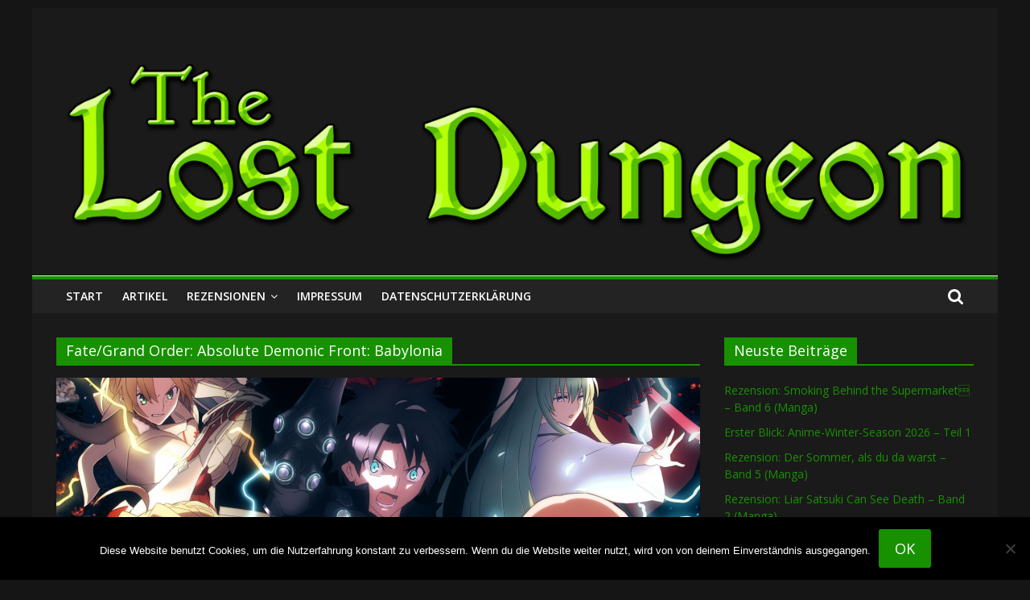

--- FILE ---
content_type: text/html; charset=UTF-8
request_url: https://www.thelostdungeon.de/tag/fate-grand-order-absolute-demonic-front-babylonia/
body_size: 80486
content:
<!DOCTYPE html><html lang="de"><head><meta charset="UTF-8"/><meta name="viewport" content="width=device-width, initial-scale=1"><link rel="profile" href="http://gmpg.org/xfn/11"/><meta property="og:locale" content="de_DE" /><meta property="og:type" content="" /><meta property="og:url" content="https://www.thelostdungeon.de/2023/05/23/rezension-fate-grand-order-final-singularity-grand-temple-of-time-solomon-blu-ray/" /><meta property="og:title" content="" /><meta property="og:description" content="" /><meta property="og:site_name" content="The Lost Dungeon" /><meta property="og:image" content="https://www.thelostdungeon.de/wp-content/uploads/2023/05/fate-grand-order-final-singularity-gand-temple-of-time-solomon-artbild.jpg" /><meta property="og:image:width" content="800" /><meta property="og:image:height" content="400" /><meta itemprop="description" content="" /><meta itemprop="image" content="https://www.thelostdungeon.de/wp-content/uploads/2023/05/fate-grand-order-final-singularity-gand-temple-of-time-solomon-artbild.jpg" /><meta name="twitter:card" content="summary_large_image" /><meta name="twitter:url" content="https://www.thelostdungeon.de/2023/05/23/rezension-fate-grand-order-final-singularity-grand-temple-of-time-solomon-blu-ray/" /><meta name="twitter:title" content="" /><meta name="twitter:description" content="" /><meta name="twitter:image" content="https://www.thelostdungeon.de/wp-content/uploads/2023/05/fate-grand-order-final-singularity-gand-temple-of-time-solomon-artbild.jpg" /><meta name="twitter:creator" content="@TheLostDungeon" /><meta name="twitter:site" content="The Lost Dungeon" /><title>Fate/Grand Order: Absolute Demonic Front: Babylonia &#8211; The Lost Dungeon</title><meta name='robots' content='max-image-preview:large' /><style>img:is([sizes="auto" i], [sizes^="auto," i]) { contain-intrinsic-size: 3000px 1500px }</style><link rel='dns-prefetch' href='//fonts.googleapis.com' /><link rel="alternate" type="application/rss+xml" title="The Lost Dungeon &raquo; Feed" href="https://www.thelostdungeon.de/feed/" /><link rel="alternate" type="application/rss+xml" title="The Lost Dungeon &raquo; Kommentar-Feed" href="https://www.thelostdungeon.de/comments/feed/" /><link rel="alternate" type="application/rss+xml" title="The Lost Dungeon &raquo; Fate/Grand Order: Absolute Demonic Front: Babylonia Schlagwort-Feed" href="https://www.thelostdungeon.de/tag/fate-grand-order-absolute-demonic-front-babylonia/feed/" /> <script defer src="[data-uri]"></script> <style id='wp-emoji-styles-inline-css' type='text/css'>img.wp-smiley, img.emoji {
		display: inline !important;
		border: none !important;
		box-shadow: none !important;
		height: 1em !important;
		width: 1em !important;
		margin: 0 0.07em !important;
		vertical-align: -0.1em !important;
		background: none !important;
		padding: 0 !important;
	}</style><link rel='stylesheet' id='wp-block-library-css' href='https://www.thelostdungeon.de/wp-includes/css/dist/block-library/style.min.css?ver=a1c77a6020bfcb625a743644cd7852b3' type='text/css' media='all' /><style id='classic-theme-styles-inline-css' type='text/css'>/*! This file is auto-generated */
.wp-block-button__link{color:#fff;background-color:#32373c;border-radius:9999px;box-shadow:none;text-decoration:none;padding:calc(.667em + 2px) calc(1.333em + 2px);font-size:1.125em}.wp-block-file__button{background:#32373c;color:#fff;text-decoration:none}</style><style id='global-styles-inline-css' type='text/css'>:root{--wp--preset--aspect-ratio--square: 1;--wp--preset--aspect-ratio--4-3: 4/3;--wp--preset--aspect-ratio--3-4: 3/4;--wp--preset--aspect-ratio--3-2: 3/2;--wp--preset--aspect-ratio--2-3: 2/3;--wp--preset--aspect-ratio--16-9: 16/9;--wp--preset--aspect-ratio--9-16: 9/16;--wp--preset--color--black: #000000;--wp--preset--color--cyan-bluish-gray: #abb8c3;--wp--preset--color--white: #ffffff;--wp--preset--color--pale-pink: #f78da7;--wp--preset--color--vivid-red: #cf2e2e;--wp--preset--color--luminous-vivid-orange: #ff6900;--wp--preset--color--luminous-vivid-amber: #fcb900;--wp--preset--color--light-green-cyan: #7bdcb5;--wp--preset--color--vivid-green-cyan: #00d084;--wp--preset--color--pale-cyan-blue: #8ed1fc;--wp--preset--color--vivid-cyan-blue: #0693e3;--wp--preset--color--vivid-purple: #9b51e0;--wp--preset--gradient--vivid-cyan-blue-to-vivid-purple: linear-gradient(135deg,rgba(6,147,227,1) 0%,rgb(155,81,224) 100%);--wp--preset--gradient--light-green-cyan-to-vivid-green-cyan: linear-gradient(135deg,rgb(122,220,180) 0%,rgb(0,208,130) 100%);--wp--preset--gradient--luminous-vivid-amber-to-luminous-vivid-orange: linear-gradient(135deg,rgba(252,185,0,1) 0%,rgba(255,105,0,1) 100%);--wp--preset--gradient--luminous-vivid-orange-to-vivid-red: linear-gradient(135deg,rgba(255,105,0,1) 0%,rgb(207,46,46) 100%);--wp--preset--gradient--very-light-gray-to-cyan-bluish-gray: linear-gradient(135deg,rgb(238,238,238) 0%,rgb(169,184,195) 100%);--wp--preset--gradient--cool-to-warm-spectrum: linear-gradient(135deg,rgb(74,234,220) 0%,rgb(151,120,209) 20%,rgb(207,42,186) 40%,rgb(238,44,130) 60%,rgb(251,105,98) 80%,rgb(254,248,76) 100%);--wp--preset--gradient--blush-light-purple: linear-gradient(135deg,rgb(255,206,236) 0%,rgb(152,150,240) 100%);--wp--preset--gradient--blush-bordeaux: linear-gradient(135deg,rgb(254,205,165) 0%,rgb(254,45,45) 50%,rgb(107,0,62) 100%);--wp--preset--gradient--luminous-dusk: linear-gradient(135deg,rgb(255,203,112) 0%,rgb(199,81,192) 50%,rgb(65,88,208) 100%);--wp--preset--gradient--pale-ocean: linear-gradient(135deg,rgb(255,245,203) 0%,rgb(182,227,212) 50%,rgb(51,167,181) 100%);--wp--preset--gradient--electric-grass: linear-gradient(135deg,rgb(202,248,128) 0%,rgb(113,206,126) 100%);--wp--preset--gradient--midnight: linear-gradient(135deg,rgb(2,3,129) 0%,rgb(40,116,252) 100%);--wp--preset--font-size--small: 13px;--wp--preset--font-size--medium: 20px;--wp--preset--font-size--large: 36px;--wp--preset--font-size--x-large: 42px;--wp--preset--spacing--20: 0.44rem;--wp--preset--spacing--30: 0.67rem;--wp--preset--spacing--40: 1rem;--wp--preset--spacing--50: 1.5rem;--wp--preset--spacing--60: 2.25rem;--wp--preset--spacing--70: 3.38rem;--wp--preset--spacing--80: 5.06rem;--wp--preset--shadow--natural: 6px 6px 9px rgba(0, 0, 0, 0.2);--wp--preset--shadow--deep: 12px 12px 50px rgba(0, 0, 0, 0.4);--wp--preset--shadow--sharp: 6px 6px 0px rgba(0, 0, 0, 0.2);--wp--preset--shadow--outlined: 6px 6px 0px -3px rgba(255, 255, 255, 1), 6px 6px rgba(0, 0, 0, 1);--wp--preset--shadow--crisp: 6px 6px 0px rgba(0, 0, 0, 1);}:where(.is-layout-flex){gap: 0.5em;}:where(.is-layout-grid){gap: 0.5em;}body .is-layout-flex{display: flex;}.is-layout-flex{flex-wrap: wrap;align-items: center;}.is-layout-flex > :is(*, div){margin: 0;}body .is-layout-grid{display: grid;}.is-layout-grid > :is(*, div){margin: 0;}:where(.wp-block-columns.is-layout-flex){gap: 2em;}:where(.wp-block-columns.is-layout-grid){gap: 2em;}:where(.wp-block-post-template.is-layout-flex){gap: 1.25em;}:where(.wp-block-post-template.is-layout-grid){gap: 1.25em;}.has-black-color{color: var(--wp--preset--color--black) !important;}.has-cyan-bluish-gray-color{color: var(--wp--preset--color--cyan-bluish-gray) !important;}.has-white-color{color: var(--wp--preset--color--white) !important;}.has-pale-pink-color{color: var(--wp--preset--color--pale-pink) !important;}.has-vivid-red-color{color: var(--wp--preset--color--vivid-red) !important;}.has-luminous-vivid-orange-color{color: var(--wp--preset--color--luminous-vivid-orange) !important;}.has-luminous-vivid-amber-color{color: var(--wp--preset--color--luminous-vivid-amber) !important;}.has-light-green-cyan-color{color: var(--wp--preset--color--light-green-cyan) !important;}.has-vivid-green-cyan-color{color: var(--wp--preset--color--vivid-green-cyan) !important;}.has-pale-cyan-blue-color{color: var(--wp--preset--color--pale-cyan-blue) !important;}.has-vivid-cyan-blue-color{color: var(--wp--preset--color--vivid-cyan-blue) !important;}.has-vivid-purple-color{color: var(--wp--preset--color--vivid-purple) !important;}.has-black-background-color{background-color: var(--wp--preset--color--black) !important;}.has-cyan-bluish-gray-background-color{background-color: var(--wp--preset--color--cyan-bluish-gray) !important;}.has-white-background-color{background-color: var(--wp--preset--color--white) !important;}.has-pale-pink-background-color{background-color: var(--wp--preset--color--pale-pink) !important;}.has-vivid-red-background-color{background-color: var(--wp--preset--color--vivid-red) !important;}.has-luminous-vivid-orange-background-color{background-color: var(--wp--preset--color--luminous-vivid-orange) !important;}.has-luminous-vivid-amber-background-color{background-color: var(--wp--preset--color--luminous-vivid-amber) !important;}.has-light-green-cyan-background-color{background-color: var(--wp--preset--color--light-green-cyan) !important;}.has-vivid-green-cyan-background-color{background-color: var(--wp--preset--color--vivid-green-cyan) !important;}.has-pale-cyan-blue-background-color{background-color: var(--wp--preset--color--pale-cyan-blue) !important;}.has-vivid-cyan-blue-background-color{background-color: var(--wp--preset--color--vivid-cyan-blue) !important;}.has-vivid-purple-background-color{background-color: var(--wp--preset--color--vivid-purple) !important;}.has-black-border-color{border-color: var(--wp--preset--color--black) !important;}.has-cyan-bluish-gray-border-color{border-color: var(--wp--preset--color--cyan-bluish-gray) !important;}.has-white-border-color{border-color: var(--wp--preset--color--white) !important;}.has-pale-pink-border-color{border-color: var(--wp--preset--color--pale-pink) !important;}.has-vivid-red-border-color{border-color: var(--wp--preset--color--vivid-red) !important;}.has-luminous-vivid-orange-border-color{border-color: var(--wp--preset--color--luminous-vivid-orange) !important;}.has-luminous-vivid-amber-border-color{border-color: var(--wp--preset--color--luminous-vivid-amber) !important;}.has-light-green-cyan-border-color{border-color: var(--wp--preset--color--light-green-cyan) !important;}.has-vivid-green-cyan-border-color{border-color: var(--wp--preset--color--vivid-green-cyan) !important;}.has-pale-cyan-blue-border-color{border-color: var(--wp--preset--color--pale-cyan-blue) !important;}.has-vivid-cyan-blue-border-color{border-color: var(--wp--preset--color--vivid-cyan-blue) !important;}.has-vivid-purple-border-color{border-color: var(--wp--preset--color--vivid-purple) !important;}.has-vivid-cyan-blue-to-vivid-purple-gradient-background{background: var(--wp--preset--gradient--vivid-cyan-blue-to-vivid-purple) !important;}.has-light-green-cyan-to-vivid-green-cyan-gradient-background{background: var(--wp--preset--gradient--light-green-cyan-to-vivid-green-cyan) !important;}.has-luminous-vivid-amber-to-luminous-vivid-orange-gradient-background{background: var(--wp--preset--gradient--luminous-vivid-amber-to-luminous-vivid-orange) !important;}.has-luminous-vivid-orange-to-vivid-red-gradient-background{background: var(--wp--preset--gradient--luminous-vivid-orange-to-vivid-red) !important;}.has-very-light-gray-to-cyan-bluish-gray-gradient-background{background: var(--wp--preset--gradient--very-light-gray-to-cyan-bluish-gray) !important;}.has-cool-to-warm-spectrum-gradient-background{background: var(--wp--preset--gradient--cool-to-warm-spectrum) !important;}.has-blush-light-purple-gradient-background{background: var(--wp--preset--gradient--blush-light-purple) !important;}.has-blush-bordeaux-gradient-background{background: var(--wp--preset--gradient--blush-bordeaux) !important;}.has-luminous-dusk-gradient-background{background: var(--wp--preset--gradient--luminous-dusk) !important;}.has-pale-ocean-gradient-background{background: var(--wp--preset--gradient--pale-ocean) !important;}.has-electric-grass-gradient-background{background: var(--wp--preset--gradient--electric-grass) !important;}.has-midnight-gradient-background{background: var(--wp--preset--gradient--midnight) !important;}.has-small-font-size{font-size: var(--wp--preset--font-size--small) !important;}.has-medium-font-size{font-size: var(--wp--preset--font-size--medium) !important;}.has-large-font-size{font-size: var(--wp--preset--font-size--large) !important;}.has-x-large-font-size{font-size: var(--wp--preset--font-size--x-large) !important;}
:where(.wp-block-post-template.is-layout-flex){gap: 1.25em;}:where(.wp-block-post-template.is-layout-grid){gap: 1.25em;}
:where(.wp-block-columns.is-layout-flex){gap: 2em;}:where(.wp-block-columns.is-layout-grid){gap: 2em;}
:root :where(.wp-block-pullquote){font-size: 1.5em;line-height: 1.6;}</style><link rel='stylesheet' id='cookie-notice-front-css' href='https://www.thelostdungeon.de/wp-content/plugins/cookie-notice/css/front.min.css?ver=2.5.7' type='text/css' media='all' /><link rel='stylesheet' id='colormag_google_fonts-css' href='//fonts.googleapis.com/css?family=Open+Sans%3A400%2C600&#038;ver=a1c77a6020bfcb625a743644cd7852b3' type='text/css' media='all' /><link rel='stylesheet' id='colormag_style-css' href='https://www.thelostdungeon.de/wp-content/cache/autoptimize/autoptimize_single_289175ef4937fdc35a3058b77f5f012d.php?ver=a1c77a6020bfcb625a743644cd7852b3' type='text/css' media='all' /><link rel='stylesheet' id='colormag_dark_style-css' href='https://www.thelostdungeon.de/wp-content/cache/autoptimize/autoptimize_single_8f176aff9fe030b1e708a138d05b467c.php?ver=a1c77a6020bfcb625a743644cd7852b3' type='text/css' media='all' /><link rel='stylesheet' id='colormag-fontawesome-css' href='https://www.thelostdungeon.de/wp-content/cache/autoptimize/autoptimize_single_4bb3dd721c4652feee0953261d329710.php?ver=4.2.1' type='text/css' media='all' /> <script defer id="cookie-notice-front-js-before" src="[data-uri]"></script> <script defer type="text/javascript" src="https://www.thelostdungeon.de/wp-content/plugins/cookie-notice/js/front.min.js?ver=2.5.7" id="cookie-notice-front-js"></script> <script defer type="text/javascript" src="https://www.thelostdungeon.de/wp-includes/js/jquery/jquery.min.js?ver=3.7.1" id="jquery-core-js"></script> <script defer type="text/javascript" src="https://www.thelostdungeon.de/wp-includes/js/jquery/jquery-migrate.min.js?ver=3.4.1" id="jquery-migrate-js"></script> <!--[if lte IE 8]> <script type="text/javascript" src="https://www.thelostdungeon.de/wp-content/themes/colormag/js/html5shiv.min.js?ver=a1c77a6020bfcb625a743644cd7852b3" id="html5-js"></script> <![endif]--><link rel="https://api.w.org/" href="https://www.thelostdungeon.de/wp-json/" /><link rel="alternate" title="JSON" type="application/json" href="https://www.thelostdungeon.de/wp-json/wp/v2/tags/2368" /><link rel="EditURI" type="application/rsd+xml" title="RSD" href="https://www.thelostdungeon.de/xmlrpc.php?rsd" /><style type="text/css">.recentcomments a{display:inline !important;padding:0 !important;margin:0 !important;}</style><link rel="icon" href="https://www.thelostdungeon.de/wp-content/uploads/2016/08/cropped-The-Lost-Dungeon-Quadratlogo-512x512-32x32.jpg" sizes="32x32" /><link rel="icon" href="https://www.thelostdungeon.de/wp-content/uploads/2016/08/cropped-The-Lost-Dungeon-Quadratlogo-512x512-192x192.jpg" sizes="192x192" /><link rel="apple-touch-icon" href="https://www.thelostdungeon.de/wp-content/uploads/2016/08/cropped-The-Lost-Dungeon-Quadratlogo-512x512-180x180.jpg" /><meta name="msapplication-TileImage" content="https://www.thelostdungeon.de/wp-content/uploads/2016/08/cropped-The-Lost-Dungeon-Quadratlogo-512x512-270x270.jpg" /> <style type="text/css">.colormag-button,blockquote,button,input[type=reset],input[type=button],input[type=submit],
		#masthead.colormag-header-clean #site-navigation.main-small-navigation .menu-toggle{background-color:#189100}
		#site-title a,.next a:hover,.previous a:hover,.social-links i.fa:hover,a,
		#masthead.colormag-header-clean .social-links li:hover i.fa,
		#masthead.colormag-header-classic .social-links li:hover i.fa,
		#masthead.colormag-header-clean .breaking-news .newsticker a:hover,
		#masthead.colormag-header-classic .breaking-news .newsticker a:hover,
		#masthead.colormag-header-classic #site-navigation .fa.search-top:hover,
		#masthead.colormag-header-classic #site-navigation.main-navigation .random-post a:hover .fa-random,
		.dark-skin #masthead.colormag-header-classic #site-navigation.main-navigation .home-icon:hover .fa,
		#masthead .main-small-navigation li:hover > .sub-toggle i,
		.better-responsive-menu #masthead .main-small-navigation .sub-toggle.active .fa {color:#189100}
		.fa.search-top:hover,
		#masthead.colormag-header-classic #site-navigation.main-small-navigation .menu-toggle,
		.main-navigation ul li.focus > a,
        #masthead.colormag-header-classic .main-navigation ul ul.sub-menu li.focus > a {background-color:#189100}
		#site-navigation{border-top:4px solid #189100}
		.home-icon.front_page_on,.main-navigation a:hover,.main-navigation ul li ul li a:hover,
		.main-navigation ul li ul li:hover>a,
		.main-navigation ul li.current-menu-ancestor>a,
		.main-navigation ul li.current-menu-item ul li a:hover,
		.main-navigation ul li.current-menu-item>a,
		.main-navigation ul li.current_page_ancestor>a,
		.main-navigation ul li.current_page_item>a,
		.main-navigation ul li:hover>a,
		.main-small-navigation li a:hover,
		.site-header .menu-toggle:hover,
		#masthead.colormag-header-classic .main-navigation ul ul.sub-menu li:hover > a,
		#masthead.colormag-header-classic .main-navigation ul ul.sub-menu li.current-menu-ancestor > a,
		#masthead.colormag-header-classic .main-navigation ul ul.sub-menu li.current-menu-item > a,
		#masthead .main-small-navigation li:hover > a,
		#masthead .main-small-navigation li.current-page-ancestor > a,
		#masthead .main-small-navigation li.current-menu-ancestor > a,
		#masthead .main-small-navigation li.current-page-item > a,
		#masthead .main-small-navigation li.current-menu-item > a{background-color:#189100}
		#masthead.colormag-header-classic .main-navigation .home-icon a:hover .fa { color:#189100}
		.main-small-navigation .current-menu-item>a,.main-small-navigation .current_page_item>a {background:#189100}
		#masthead.colormag-header-classic .main-navigation ul ul.sub-menu li:hover,
		#masthead.colormag-header-classic .main-navigation ul ul.sub-menu li.current-menu-ancestor,
		#masthead.colormag-header-classic .main-navigation ul ul.sub-menu li.current-menu-item,
		#masthead.colormag-header-classic #site-navigation .menu-toggle,
		#masthead.colormag-header-classic #site-navigation .menu-toggle:hover,
		#masthead.colormag-header-classic .main-navigation ul > li:hover > a,
        #masthead.colormag-header-classic .main-navigation ul > li.current-menu-item > a,
        #masthead.colormag-header-classic .main-navigation ul > li.current-menu-ancestor > a,
        #masthead.colormag-header-classic .main-navigation ul li.focus > a{ border-color:#189100}
		.promo-button-area a:hover{border:2px solid #189100;background-color:#189100}
		#content .wp-pagenavi .current,
		#content .wp-pagenavi a:hover,.format-link .entry-content a,.pagination span{ background-color:#189100}
		.pagination a span:hover{color:#189100;border-color:#189100}
		#content .comments-area a.comment-edit-link:hover,#content .comments-area a.comment-permalink:hover,
		#content .comments-area article header cite a:hover,.comments-area .comment-author-link a:hover{color:#189100}
		.comments-area .comment-author-link span{background-color:#189100}
		.comment .comment-reply-link:hover,.nav-next a,.nav-previous a{color:#189100}
		#secondary .widget-title{border-bottom:2px solid #189100}
		#secondary .widget-title span{background-color:#189100}
		.footer-widgets-area .widget-title{border-bottom:2px solid #189100}
		.footer-widgets-area .widget-title span,
		.colormag-footer--classic .footer-widgets-area .widget-title span::before{background-color:#189100}
		.footer-widgets-area a:hover{color:#189100}
		.advertisement_above_footer .widget-title{ border-bottom:2px solid #189100}
		.advertisement_above_footer .widget-title span{background-color:#189100}
		a#scroll-up i{color:#189100}
		.page-header .page-title{border-bottom:2px solid #189100}
		#content .post .article-content .above-entry-meta .cat-links a,
		.page-header .page-title span{ background-color:#189100}
		#content .post .article-content .entry-title a:hover,
		.entry-meta .byline i,.entry-meta .cat-links i,.entry-meta a,
		.post .entry-title a:hover,.search .entry-title a:hover{color:#189100}
		.entry-meta .post-format i{background-color:#189100}
		.entry-meta .comments-link a:hover,.entry-meta .edit-link a:hover,.entry-meta .posted-on a:hover,
		.entry-meta .tag-links a:hover,.single #content .tags a:hover{color:#189100}.more-link,
		.no-post-thumbnail{background-color:#189100}
		.post-box .entry-meta .cat-links a:hover,.post-box .entry-meta .posted-on a:hover,
		.post.post-box .entry-title a:hover{color:#189100}
		.widget_featured_slider .slide-content .above-entry-meta .cat-links a{background-color:#189100}
		.widget_featured_slider .slide-content .below-entry-meta .byline a:hover,
		.widget_featured_slider .slide-content .below-entry-meta .comments a:hover,
		.widget_featured_slider .slide-content .below-entry-meta .posted-on a:hover,
		.widget_featured_slider .slide-content .entry-title a:hover{color:#189100}
		.widget_highlighted_posts .article-content .above-entry-meta .cat-links a {background-color:#189100}
		.byline a:hover,.comments a:hover,.edit-link a:hover,.posted-on a:hover,.tag-links a:hover,
		.widget_highlighted_posts .article-content .below-entry-meta .byline a:hover,
		.widget_highlighted_posts .article-content .below-entry-meta .comments a:hover,
		.widget_highlighted_posts .article-content .below-entry-meta .posted-on a:hover,
		.widget_highlighted_posts .article-content .entry-title a:hover{color:#189100}
		.widget_featured_posts .article-content .above-entry-meta .cat-links a{background-color:#189100}
		.widget_featured_posts .article-content .entry-title a:hover{color:#189100}
		.widget_featured_posts .widget-title{border-bottom:2px solid #189100}
		.widget_featured_posts .widget-title span{background-color:#189100}
		.related-posts-main-title .fa,.single-related-posts .article-content .entry-title a:hover{color:#189100} .widget_slider_area .widget-title,.widget_beside_slider .widget-title { border-bottom:2px solid #189100} .widget_slider_area .widget-title span,.widget_beside_slider .widget-title span { background-color:#189100}
		 @media (max-width: 768px) {.better-responsive-menu .sub-toggle{background-color:#007300}}</style></head><body class="archive tag tag-fate-grand-order-absolute-demonic-front-babylonia tag-2368 wp-theme-colormag cookies-not-set  dark-skin"><div id="page" class="hfeed site"> <a class="skip-link screen-reader-text" href="#main">Zum Inhalt springen</a><header id="masthead" class="site-header clearfix "><div id="header-text-nav-container" class="clearfix"><div class="inner-wrap"><div id="header-text-nav-wrap" class="clearfix"><div id="header-left-section"><div id="header-logo-image"></div><div id="header-text" class="screen-reader-text"><h3 id="site-title"> <a href="https://www.thelostdungeon.de/" title="The Lost Dungeon" rel="home">The Lost Dungeon</a></h3></div></div><div id="header-right-section"></div></div></div><div id="wp-custom-header" class="wp-custom-header"><div class="header-image-wrap"><img src="https://www.thelostdungeon.de/wp-content/uploads/2018/03/The_Lost_Dungeon_Logo_1400x335.png" class="header-image" width="1400" height="335" alt="The Lost Dungeon"></div></div><nav id="site-navigation" class="main-navigation clearfix" role="navigation"><div class="inner-wrap clearfix"><div class="search-random-icons-container"><div class="top-search-wrap"> <i class="fa fa-search search-top"></i><div class="search-form-top"><form action="https://www.thelostdungeon.de/" class="search-form searchform clearfix" method="get"><div class="search-wrap"> <input type="text" placeholder="Suchen" class="s field" name="s"> <button class="search-icon" type="submit"></button></div></form></div></div></div><p class="menu-toggle"></p><div class="menu-primary-container"><ul id="menu-menue-1" class="menu"><li id="menu-item-13" class="menu-item menu-item-type-custom menu-item-object-custom menu-item-home menu-item-13"><a href="http://www.thelostdungeon.de/">Start</a></li><li id="menu-item-17" class="menu-item menu-item-type-taxonomy menu-item-object-category menu-item-17"><a href="https://www.thelostdungeon.de/category/artikel/">Artikel</a></li><li id="menu-item-18" class="menu-item menu-item-type-taxonomy menu-item-object-category menu-item-has-children menu-item-18"><a href="https://www.thelostdungeon.de/category/rezensionen/">Rezensionen</a><ul class="sub-menu"><li id="menu-item-2655" class="menu-item menu-item-type-custom menu-item-object-custom menu-item-2655"><a href="http://www.thelostdungeon.de/tag/anime-rezension/">Anime</a></li><li id="menu-item-2657" class="menu-item menu-item-type-custom menu-item-object-custom menu-item-2657"><a href="http://www.thelostdungeon.de/tag/comic-rezension/">Comic</a></li><li id="menu-item-2658" class="menu-item menu-item-type-custom menu-item-object-custom menu-item-2658"><a href="http://www.thelostdungeon.de/tag/film-serie-rezension/">Film &#038; Serie</a></li><li id="menu-item-2654" class="menu-item menu-item-type-custom menu-item-object-custom menu-item-2654"><a href="http://www.thelostdungeon.de/tag/games-rezension/">Games</a></li><li id="menu-item-2656" class="menu-item menu-item-type-custom menu-item-object-custom menu-item-2656"><a href="http://www.thelostdungeon.de/tag/manga-rezension/">Manga</a></li></ul></li><li id="menu-item-16" class="menu-item menu-item-type-post_type menu-item-object-page menu-item-16"><a href="https://www.thelostdungeon.de/impressum/">Impressum</a></li><li id="menu-item-8495" class="menu-item menu-item-type-post_type menu-item-object-page menu-item-privacy-policy menu-item-8495"><a rel="privacy-policy" href="https://www.thelostdungeon.de/datenschutzerklaerung/">Datenschutzerklärung</a></li></ul></div></div></nav></div></header><div id="main" class="clearfix"><div class="inner-wrap clearfix"><div id="primary"><div id="content" class="clearfix"><header class="page-header"><h1 class="page-title"> <span> Fate/Grand Order: Absolute Demonic Front: Babylonia </span></h1></header><div class="article-container"><article id="post-17625" class="post-17625 post type-post status-publish format-standard has-post-thumbnail hentry category-anime-manga category-rezensionen tag-anime tag-anime-rezension tag-cloverworks tag-fate tag-fate-grand-order tag-fate-grand-order-absolute-demonic-front-babylonia tag-peppermint-anime tag-rezension tag-type-moon"><div class="featured-image"> <a href="https://www.thelostdungeon.de/2023/05/23/rezension-fate-grand-order-final-singularity-grand-temple-of-time-solomon-blu-ray/" title="Rezension: Fate/Grand Order: Final Singularity &#8211; Grand Temple of Time: Solomon (Blu-ray)"><img width="800" height="400" src="https://www.thelostdungeon.de/wp-content/uploads/2023/05/fate-grand-order-final-singularity-gand-temple-of-time-solomon-artbild.jpg" class="attachment-colormag-featured-image size-colormag-featured-image wp-post-image" alt="" decoding="async" srcset="https://www.thelostdungeon.de/wp-content/uploads/2023/05/fate-grand-order-final-singularity-gand-temple-of-time-solomon-artbild.jpg 800w, https://www.thelostdungeon.de/wp-content/uploads/2023/05/fate-grand-order-final-singularity-gand-temple-of-time-solomon-artbild-300x150.jpg 300w, https://www.thelostdungeon.de/wp-content/uploads/2023/05/fate-grand-order-final-singularity-gand-temple-of-time-solomon-artbild-768x384.jpg 768w, https://www.thelostdungeon.de/wp-content/uploads/2023/05/fate-grand-order-final-singularity-gand-temple-of-time-solomon-artbild-608x304.jpg 608w" sizes="(max-width: 800px) 100vw, 800px" /></a></div><div class="article-content clearfix"><div class="above-entry-meta"><span class="cat-links"><a href="https://www.thelostdungeon.de/category/anime-manga/"  rel="category tag">Anime</a>&nbsp;<a href="https://www.thelostdungeon.de/category/rezensionen/"  rel="category tag">Rezensionen</a>&nbsp;</span></div><header class="entry-header"><h2 class="entry-title"> <a href="https://www.thelostdungeon.de/2023/05/23/rezension-fate-grand-order-final-singularity-grand-temple-of-time-solomon-blu-ray/" title="Rezension: Fate/Grand Order: Final Singularity &#8211; Grand Temple of Time: Solomon (Blu-ray)">Rezension: Fate/Grand Order: Final Singularity &#8211; Grand Temple of Time: Solomon (Blu-ray)</a></h2></header><div class="below-entry-meta"> <span class="posted-on"><a href="https://www.thelostdungeon.de/2023/05/23/rezension-fate-grand-order-final-singularity-grand-temple-of-time-solomon-blu-ray/" title="10:00" rel="bookmark"><i class="fa fa-calendar-o"></i> <time class="entry-date published" datetime="2023-05-23T10:00:00+01:00">23. Mai 2023</time><time class="updated" datetime="2023-05-23T09:21:03+01:00">23. Mai 2023</time></a></span> <span class="byline"> <span class="author vcard"> <i class="fa fa-user"></i> <a class="url fn n"
 href="https://www.thelostdungeon.de/author/arklexar/"
 title="Alexander Geisler">Alexander Geisler </a> </span> </span> <span class="tag-links"><i class="fa fa-tags"></i><a href="https://www.thelostdungeon.de/tag/anime/" rel="tag">Anime</a>, <a href="https://www.thelostdungeon.de/tag/anime-rezension/" rel="tag">Anime Rezension</a>, <a href="https://www.thelostdungeon.de/tag/cloverworks/" rel="tag">CloverWorks</a>, <a href="https://www.thelostdungeon.de/tag/fate/" rel="tag">Fate</a>, <a href="https://www.thelostdungeon.de/tag/fate-grand-order/" rel="tag">Fate/Grand Order</a>, <a href="https://www.thelostdungeon.de/tag/fate-grand-order-absolute-demonic-front-babylonia/" rel="tag">Fate/Grand Order: Absolute Demonic Front: Babylonia</a>, <a href="https://www.thelostdungeon.de/tag/peppermint-anime/" rel="tag">peppermint anime</a>, <a href="https://www.thelostdungeon.de/tag/rezension/" rel="tag">Rezension</a>, <a href="https://www.thelostdungeon.de/tag/type-moon/" rel="tag">Type-Moon</a></span></div><div class="entry-content clearfix"><p>Ritsuka und Mash stellen sich in Fate/Grand Order: Final Singularity – Grand Temple of Time: Solomon dem letzten Kampf.</p> <a class="more-link" title="Rezension: Fate/Grand Order: Final Singularity &#8211; Grand Temple of Time: Solomon (Blu-ray)" href="https://www.thelostdungeon.de/2023/05/23/rezension-fate-grand-order-final-singularity-grand-temple-of-time-solomon-blu-ray/"><span>Weiterlesen</span></a></div></div></article><article id="post-16483" class="post-16483 post type-post status-publish format-standard has-post-thumbnail hentry category-anime-manga category-rezensionen tag-anime tag-anime-rezension tag-cloverworks tag-fate tag-fate-grand-order tag-fate-grand-order-absolute-demonic-front-babylonia tag-peppermint-anime tag-rezension tag-type-moon"><div class="featured-image"> <a href="https://www.thelostdungeon.de/2022/12/14/rezension-fate-grand-order-absolute-demonic-front-babylonia-vol-4-blu-ray/" title="Rezension:  Fate/Grand Order: Absolute Demonic Front: Babylonia – Vol. 4 (Blu-ray)"><img width="800" height="400" src="https://www.thelostdungeon.de/wp-content/uploads/2022/12/fate-grand-order-absolute-demonic-front-babylonia-vol-4-artbild.jpg" class="attachment-colormag-featured-image size-colormag-featured-image wp-post-image" alt="" decoding="async" srcset="https://www.thelostdungeon.de/wp-content/uploads/2022/12/fate-grand-order-absolute-demonic-front-babylonia-vol-4-artbild.jpg 800w, https://www.thelostdungeon.de/wp-content/uploads/2022/12/fate-grand-order-absolute-demonic-front-babylonia-vol-4-artbild-300x150.jpg 300w, https://www.thelostdungeon.de/wp-content/uploads/2022/12/fate-grand-order-absolute-demonic-front-babylonia-vol-4-artbild-768x384.jpg 768w, https://www.thelostdungeon.de/wp-content/uploads/2022/12/fate-grand-order-absolute-demonic-front-babylonia-vol-4-artbild-608x304.jpg 608w" sizes="(max-width: 800px) 100vw, 800px" /></a></div><div class="article-content clearfix"><div class="above-entry-meta"><span class="cat-links"><a href="https://www.thelostdungeon.de/category/anime-manga/"  rel="category tag">Anime</a>&nbsp;<a href="https://www.thelostdungeon.de/category/rezensionen/"  rel="category tag">Rezensionen</a>&nbsp;</span></div><header class="entry-header"><h2 class="entry-title"> <a href="https://www.thelostdungeon.de/2022/12/14/rezension-fate-grand-order-absolute-demonic-front-babylonia-vol-4-blu-ray/" title="Rezension:  Fate/Grand Order: Absolute Demonic Front: Babylonia – Vol. 4 (Blu-ray)">Rezension:  Fate/Grand Order: Absolute Demonic Front: Babylonia – Vol. 4 (Blu-ray)</a></h2></header><div class="below-entry-meta"> <span class="posted-on"><a href="https://www.thelostdungeon.de/2022/12/14/rezension-fate-grand-order-absolute-demonic-front-babylonia-vol-4-blu-ray/" title="09:00" rel="bookmark"><i class="fa fa-calendar-o"></i> <time class="entry-date published" datetime="2022-12-14T09:00:00+01:00">14. Dezember 2022</time><time class="updated" datetime="2022-12-13T21:07:45+01:00">13. Dezember 2022</time></a></span> <span class="byline"> <span class="author vcard"> <i class="fa fa-user"></i> <a class="url fn n"
 href="https://www.thelostdungeon.de/author/arklexar/"
 title="Alexander Geisler">Alexander Geisler </a> </span> </span> <span class="tag-links"><i class="fa fa-tags"></i><a href="https://www.thelostdungeon.de/tag/anime/" rel="tag">Anime</a>, <a href="https://www.thelostdungeon.de/tag/anime-rezension/" rel="tag">Anime Rezension</a>, <a href="https://www.thelostdungeon.de/tag/cloverworks/" rel="tag">CloverWorks</a>, <a href="https://www.thelostdungeon.de/tag/fate/" rel="tag">Fate</a>, <a href="https://www.thelostdungeon.de/tag/fate-grand-order/" rel="tag">Fate/Grand Order</a>, <a href="https://www.thelostdungeon.de/tag/fate-grand-order-absolute-demonic-front-babylonia/" rel="tag">Fate/Grand Order: Absolute Demonic Front: Babylonia</a>, <a href="https://www.thelostdungeon.de/tag/peppermint-anime/" rel="tag">peppermint anime</a>, <a href="https://www.thelostdungeon.de/tag/rezension/" rel="tag">Rezension</a>, <a href="https://www.thelostdungeon.de/tag/type-moon/" rel="tag">Type-Moon</a></span></div><div class="entry-content clearfix"><p>Ritsuka, Mash und ihre Verbündeten stellen sich in Fate/Grand Order: Absolute Demonic Front: Babylonia Volume 4 Ursprungsgöttin Tiamat.</p> <a class="more-link" title="Rezension:  Fate/Grand Order: Absolute Demonic Front: Babylonia – Vol. 4 (Blu-ray)" href="https://www.thelostdungeon.de/2022/12/14/rezension-fate-grand-order-absolute-demonic-front-babylonia-vol-4-blu-ray/"><span>Weiterlesen</span></a></div></div></article><article id="post-16162" class="post-16162 post type-post status-publish format-standard has-post-thumbnail hentry category-anime-manga category-rezensionen tag-anime tag-anime-rezension tag-cloverworks tag-fate tag-fate-grand-order tag-fate-grand-order-absolute-demonic-front-babylonia tag-peppermint-anime tag-rezension tag-type-moon"><div class="featured-image"> <a href="https://www.thelostdungeon.de/2022/11/02/rezension-fate-grand-order-absolute-demonic-front-babylonia-vol-3-blu-ray/" title="Rezension:  Fate/Grand Order: Absolute Demonic Front: Babylonia – Vol. 3 (Blu-ray)"><img width="800" height="400" src="https://www.thelostdungeon.de/wp-content/uploads/2022/11/fate-grand-order-absolute-demonic-front-babylonia-vol-3-artbild.jpg" class="attachment-colormag-featured-image size-colormag-featured-image wp-post-image" alt="" decoding="async" loading="lazy" srcset="https://www.thelostdungeon.de/wp-content/uploads/2022/11/fate-grand-order-absolute-demonic-front-babylonia-vol-3-artbild.jpg 800w, https://www.thelostdungeon.de/wp-content/uploads/2022/11/fate-grand-order-absolute-demonic-front-babylonia-vol-3-artbild-300x150.jpg 300w, https://www.thelostdungeon.de/wp-content/uploads/2022/11/fate-grand-order-absolute-demonic-front-babylonia-vol-3-artbild-768x384.jpg 768w, https://www.thelostdungeon.de/wp-content/uploads/2022/11/fate-grand-order-absolute-demonic-front-babylonia-vol-3-artbild-608x304.jpg 608w" sizes="auto, (max-width: 800px) 100vw, 800px" /></a></div><div class="article-content clearfix"><div class="above-entry-meta"><span class="cat-links"><a href="https://www.thelostdungeon.de/category/anime-manga/"  rel="category tag">Anime</a>&nbsp;<a href="https://www.thelostdungeon.de/category/rezensionen/"  rel="category tag">Rezensionen</a>&nbsp;</span></div><header class="entry-header"><h2 class="entry-title"> <a href="https://www.thelostdungeon.de/2022/11/02/rezension-fate-grand-order-absolute-demonic-front-babylonia-vol-3-blu-ray/" title="Rezension:  Fate/Grand Order: Absolute Demonic Front: Babylonia – Vol. 3 (Blu-ray)">Rezension:  Fate/Grand Order: Absolute Demonic Front: Babylonia – Vol. 3 (Blu-ray)</a></h2></header><div class="below-entry-meta"> <span class="posted-on"><a href="https://www.thelostdungeon.de/2022/11/02/rezension-fate-grand-order-absolute-demonic-front-babylonia-vol-3-blu-ray/" title="09:00" rel="bookmark"><i class="fa fa-calendar-o"></i> <time class="entry-date published" datetime="2022-11-02T09:00:00+01:00">2. November 2022</time><time class="updated" datetime="2022-11-01T21:07:47+01:00">1. November 2022</time></a></span> <span class="byline"> <span class="author vcard"> <i class="fa fa-user"></i> <a class="url fn n"
 href="https://www.thelostdungeon.de/author/arklexar/"
 title="Alexander Geisler">Alexander Geisler </a> </span> </span> <span class="tag-links"><i class="fa fa-tags"></i><a href="https://www.thelostdungeon.de/tag/anime/" rel="tag">Anime</a>, <a href="https://www.thelostdungeon.de/tag/anime-rezension/" rel="tag">Anime Rezension</a>, <a href="https://www.thelostdungeon.de/tag/cloverworks/" rel="tag">CloverWorks</a>, <a href="https://www.thelostdungeon.de/tag/fate/" rel="tag">Fate</a>, <a href="https://www.thelostdungeon.de/tag/fate-grand-order/" rel="tag">Fate/Grand Order</a>, <a href="https://www.thelostdungeon.de/tag/fate-grand-order-absolute-demonic-front-babylonia/" rel="tag">Fate/Grand Order: Absolute Demonic Front: Babylonia</a>, <a href="https://www.thelostdungeon.de/tag/peppermint-anime/" rel="tag">peppermint anime</a>, <a href="https://www.thelostdungeon.de/tag/rezension/" rel="tag">Rezension</a>, <a href="https://www.thelostdungeon.de/tag/type-moon/" rel="tag">Type-Moon</a></span></div><div class="entry-content clearfix"><p>Ritsuka, Mash und ihre Freunde müssen sich in Fate/Grand Order: Absolute Demonic Front: Babylonia Volume 3 den Göttinnen von Sonne</p> <a class="more-link" title="Rezension:  Fate/Grand Order: Absolute Demonic Front: Babylonia – Vol. 3 (Blu-ray)" href="https://www.thelostdungeon.de/2022/11/02/rezension-fate-grand-order-absolute-demonic-front-babylonia-vol-3-blu-ray/"><span>Weiterlesen</span></a></div></div></article><article id="post-15592" class="post-15592 post type-post status-publish format-standard has-post-thumbnail hentry category-anime-manga category-rezensionen tag-anime tag-anime-rezension tag-cloverworks tag-fate tag-fate-grand-order tag-fate-grand-order-absolute-demonic-front-babylonia tag-peppermint-anime tag-rezension tag-type-moon"><div class="featured-image"> <a href="https://www.thelostdungeon.de/2022/08/29/rezension-fate-grand-order-absolute-demonic-front-babylonia-vol-2-blu-ray/" title="Rezension:  Fate/Grand Order: Absolute Demonic Front: Babylonia – Vol. 2 (Blu-ray)"><img width="800" height="400" src="https://www.thelostdungeon.de/wp-content/uploads/2022/08/fate-grand-order-absolute-demonic-front-babylonia-vol-2-artbild.jpg" class="attachment-colormag-featured-image size-colormag-featured-image wp-post-image" alt="" decoding="async" loading="lazy" srcset="https://www.thelostdungeon.de/wp-content/uploads/2022/08/fate-grand-order-absolute-demonic-front-babylonia-vol-2-artbild.jpg 800w, https://www.thelostdungeon.de/wp-content/uploads/2022/08/fate-grand-order-absolute-demonic-front-babylonia-vol-2-artbild-300x150.jpg 300w, https://www.thelostdungeon.de/wp-content/uploads/2022/08/fate-grand-order-absolute-demonic-front-babylonia-vol-2-artbild-768x384.jpg 768w, https://www.thelostdungeon.de/wp-content/uploads/2022/08/fate-grand-order-absolute-demonic-front-babylonia-vol-2-artbild-608x304.jpg 608w" sizes="auto, (max-width: 800px) 100vw, 800px" /></a></div><div class="article-content clearfix"><div class="above-entry-meta"><span class="cat-links"><a href="https://www.thelostdungeon.de/category/anime-manga/"  rel="category tag">Anime</a>&nbsp;<a href="https://www.thelostdungeon.de/category/rezensionen/"  rel="category tag">Rezensionen</a>&nbsp;</span></div><header class="entry-header"><h2 class="entry-title"> <a href="https://www.thelostdungeon.de/2022/08/29/rezension-fate-grand-order-absolute-demonic-front-babylonia-vol-2-blu-ray/" title="Rezension:  Fate/Grand Order: Absolute Demonic Front: Babylonia – Vol. 2 (Blu-ray)">Rezension:  Fate/Grand Order: Absolute Demonic Front: Babylonia – Vol. 2 (Blu-ray)</a></h2></header><div class="below-entry-meta"> <span class="posted-on"><a href="https://www.thelostdungeon.de/2022/08/29/rezension-fate-grand-order-absolute-demonic-front-babylonia-vol-2-blu-ray/" title="09:00" rel="bookmark"><i class="fa fa-calendar-o"></i> <time class="entry-date published" datetime="2022-08-29T09:00:00+01:00">29. August 2022</time><time class="updated" datetime="2022-08-28T16:43:45+01:00">28. August 2022</time></a></span> <span class="byline"> <span class="author vcard"> <i class="fa fa-user"></i> <a class="url fn n"
 href="https://www.thelostdungeon.de/author/arklexar/"
 title="Alexander Geisler">Alexander Geisler </a> </span> </span> <span class="tag-links"><i class="fa fa-tags"></i><a href="https://www.thelostdungeon.de/tag/anime/" rel="tag">Anime</a>, <a href="https://www.thelostdungeon.de/tag/anime-rezension/" rel="tag">Anime Rezension</a>, <a href="https://www.thelostdungeon.de/tag/cloverworks/" rel="tag">CloverWorks</a>, <a href="https://www.thelostdungeon.de/tag/fate/" rel="tag">Fate</a>, <a href="https://www.thelostdungeon.de/tag/fate-grand-order/" rel="tag">Fate/Grand Order</a>, <a href="https://www.thelostdungeon.de/tag/fate-grand-order-absolute-demonic-front-babylonia/" rel="tag">Fate/Grand Order: Absolute Demonic Front: Babylonia</a>, <a href="https://www.thelostdungeon.de/tag/peppermint-anime/" rel="tag">peppermint anime</a>, <a href="https://www.thelostdungeon.de/tag/rezension/" rel="tag">Rezension</a>, <a href="https://www.thelostdungeon.de/tag/type-moon/" rel="tag">Type-Moon</a></span></div><div class="entry-content clearfix"><p>Ritsuka, Mash und ihre Freunde erwartet in Fate/Grand Order: Absolute Demonic Front: Babylonia Volume 2 ein harter Kampf.</p> <a class="more-link" title="Rezension:  Fate/Grand Order: Absolute Demonic Front: Babylonia – Vol. 2 (Blu-ray)" href="https://www.thelostdungeon.de/2022/08/29/rezension-fate-grand-order-absolute-demonic-front-babylonia-vol-2-blu-ray/"><span>Weiterlesen</span></a></div></div></article><article id="post-15240" class="post-15240 post type-post status-publish format-standard has-post-thumbnail hentry category-anime-manga category-rezensionen tag-anime tag-anime-rezension tag-cloverworks tag-fate tag-fate-grand-order tag-fate-grand-order-absolute-demonic-front-babylonia tag-peppermint-anime tag-rezension tag-type-moon"><div class="featured-image"> <a href="https://www.thelostdungeon.de/2022/07/04/rezension-fate-grand-order-absolute-demonic-front-babylonia-vol-1-blu-ray/" title="Rezension:  Fate/Grand Order: Absolute Demonic Front: Babylonia – Vol. 1 (Blu-ray)"><img width="800" height="400" src="https://www.thelostdungeon.de/wp-content/uploads/2022/07/fate-grand-order-absolute-demonic-front-babylonia-vol-1-artbild.jpg" class="attachment-colormag-featured-image size-colormag-featured-image wp-post-image" alt="" decoding="async" loading="lazy" srcset="https://www.thelostdungeon.de/wp-content/uploads/2022/07/fate-grand-order-absolute-demonic-front-babylonia-vol-1-artbild.jpg 800w, https://www.thelostdungeon.de/wp-content/uploads/2022/07/fate-grand-order-absolute-demonic-front-babylonia-vol-1-artbild-300x150.jpg 300w, https://www.thelostdungeon.de/wp-content/uploads/2022/07/fate-grand-order-absolute-demonic-front-babylonia-vol-1-artbild-768x384.jpg 768w, https://www.thelostdungeon.de/wp-content/uploads/2022/07/fate-grand-order-absolute-demonic-front-babylonia-vol-1-artbild-608x304.jpg 608w" sizes="auto, (max-width: 800px) 100vw, 800px" /></a></div><div class="article-content clearfix"><div class="above-entry-meta"><span class="cat-links"><a href="https://www.thelostdungeon.de/category/anime-manga/"  rel="category tag">Anime</a>&nbsp;<a href="https://www.thelostdungeon.de/category/rezensionen/"  rel="category tag">Rezensionen</a>&nbsp;</span></div><header class="entry-header"><h2 class="entry-title"> <a href="https://www.thelostdungeon.de/2022/07/04/rezension-fate-grand-order-absolute-demonic-front-babylonia-vol-1-blu-ray/" title="Rezension:  Fate/Grand Order: Absolute Demonic Front: Babylonia – Vol. 1 (Blu-ray)">Rezension:  Fate/Grand Order: Absolute Demonic Front: Babylonia – Vol. 1 (Blu-ray)</a></h2></header><div class="below-entry-meta"> <span class="posted-on"><a href="https://www.thelostdungeon.de/2022/07/04/rezension-fate-grand-order-absolute-demonic-front-babylonia-vol-1-blu-ray/" title="09:00" rel="bookmark"><i class="fa fa-calendar-o"></i> <time class="entry-date published" datetime="2022-07-04T09:00:00+01:00">4. Juli 2022</time><time class="updated" datetime="2022-07-03T16:48:07+01:00">3. Juli 2022</time></a></span> <span class="byline"> <span class="author vcard"> <i class="fa fa-user"></i> <a class="url fn n"
 href="https://www.thelostdungeon.de/author/arklexar/"
 title="Alexander Geisler">Alexander Geisler </a> </span> </span> <span class="tag-links"><i class="fa fa-tags"></i><a href="https://www.thelostdungeon.de/tag/anime/" rel="tag">Anime</a>, <a href="https://www.thelostdungeon.de/tag/anime-rezension/" rel="tag">Anime Rezension</a>, <a href="https://www.thelostdungeon.de/tag/cloverworks/" rel="tag">CloverWorks</a>, <a href="https://www.thelostdungeon.de/tag/fate/" rel="tag">Fate</a>, <a href="https://www.thelostdungeon.de/tag/fate-grand-order/" rel="tag">Fate/Grand Order</a>, <a href="https://www.thelostdungeon.de/tag/fate-grand-order-absolute-demonic-front-babylonia/" rel="tag">Fate/Grand Order: Absolute Demonic Front: Babylonia</a>, <a href="https://www.thelostdungeon.de/tag/peppermint-anime/" rel="tag">peppermint anime</a>, <a href="https://www.thelostdungeon.de/tag/rezension/" rel="tag">Rezension</a>, <a href="https://www.thelostdungeon.de/tag/type-moon/" rel="tag">Type-Moon</a></span></div><div class="entry-content clearfix"><p>Um die Menschheit zu retten, reisen Ritsuka und Mash in Fate/Grand Order: Absolute Demonic Front: Babylonia Volume 1 ins vergangene</p> <a class="more-link" title="Rezension:  Fate/Grand Order: Absolute Demonic Front: Babylonia – Vol. 1 (Blu-ray)" href="https://www.thelostdungeon.de/2022/07/04/rezension-fate-grand-order-absolute-demonic-front-babylonia-vol-1-blu-ray/"><span>Weiterlesen</span></a></div></div></article></div></div></div><div id="secondary"><aside id="recent-posts-4" class="widget widget_recent_entries clearfix"><h3 class="widget-title"><span>Neuste Beiträge</span></h3><ul><li> <a href="https://www.thelostdungeon.de/2026/01/11/rezension-smoking-behind-the-supermarket%c2%8f-band-6-manga/">Rezension: Smoking Behind the Supermarket – Band 6 (Manga)</a></li><li> <a href="https://www.thelostdungeon.de/2026/01/11/erster-blick-anime-winter-season-2026-teil-1/">Erster Blick: Anime-Winter-Season 2026 &#8211; Teil 1</a></li><li> <a href="https://www.thelostdungeon.de/2026/01/10/rezension-der-sommer-als-du-da-warst-band-5-manga/">Rezension: Der Sommer, als du da warst – Band 5 (Manga)</a></li><li> <a href="https://www.thelostdungeon.de/2026/01/10/rezension-liar-satsuki-can-see-death-band-2-manga/">Rezension: Liar Satsuki Can See Death – Band 2 (Manga)</a></li><li> <a href="https://www.thelostdungeon.de/2026/01/09/rezension-sailor-moon-r-staffel-2-teil-2-episoden-14-28/">Rezension: Sailor Moon R (Staffel 2) – Teil 2 (Episoden 14-28)</a></li><li> <a href="https://www.thelostdungeon.de/2026/01/08/rezension-der-ultimative-wohnwahnsinn-unser-leben-im-haus-kawai-band-5-manga/">Rezension: Der ultimative Wohnwahnsinn: Unser Leben im Haus Kawai – Band 5 (Manga)</a></li><li> <a href="https://www.thelostdungeon.de/2026/01/08/rezension-the-colors-within-band-1-manga/">Rezension: The Colors Within – Band 1 (Manga)</a></li><li> <a href="https://www.thelostdungeon.de/2026/01/07/rezension-metroid-prime-4-beyond-switch-2/">Rezension: Metroid Prime 4: Beyond (Switch 2)</a></li><li> <a href="https://www.thelostdungeon.de/2026/01/06/rezension-zozo-zombie%c2%8f-band-7-manga/">Rezension: Zozo Zombie – Band 7 (Manga)</a></li><li> <a href="https://www.thelostdungeon.de/2026/01/06/rezension-majogami-pc/">Rezension: Majogami (PC)</a></li></ul></aside><aside id="categories-4" class="widget widget_categories clearfix"><h3 class="widget-title"><span>Kategorien</span></h3><form action="https://www.thelostdungeon.de" method="get"><label class="screen-reader-text" for="cat">Kategorien</label><select  name='cat' id='cat' class='postform'><option value='-1'>Kategorie auswählen</option><option class="level-0" value="1">Allgemein&nbsp;&nbsp;(19)</option><option class="level-0" value="2">Anime&nbsp;&nbsp;(1.192)</option><option class="level-0" value="2336">Artbook&nbsp;&nbsp;(1)</option><option class="level-0" value="3">Artikel&nbsp;&nbsp;(43)</option><option class="level-0" value="78">Brett-/Kartenspiele&nbsp;&nbsp;(2)</option><option class="level-0" value="153">Bücher &amp; Romane&nbsp;&nbsp;(23)</option><option class="level-0" value="5">Comic&nbsp;&nbsp;(270)</option><option class="level-0" value="1028">Erster Blick&nbsp;&nbsp;(71)</option><option class="level-0" value="6">Film &amp; Serie&nbsp;&nbsp;(59)</option><option class="level-0" value="7">Games&nbsp;&nbsp;(535)</option><option class="level-0" value="312">Gewinnspiel&nbsp;&nbsp;(37)</option><option class="level-0" value="1471">Light Novel&nbsp;&nbsp;(14)</option><option class="level-0" value="303">Manga&nbsp;&nbsp;(1.081)</option><option class="level-0" value="2278">Musik&nbsp;&nbsp;(1)</option><option class="level-0" value="97">N Insider&nbsp;&nbsp;(4)</option><option class="level-0" value="251">News&nbsp;&nbsp;(96)</option><option class="level-0" value="345">Partner&nbsp;&nbsp;(9)</option><option class="level-0" value="8">Rezensionen&nbsp;&nbsp;(2.849)</option><option class="level-0" value="1039">Simulcast&nbsp;&nbsp;(71)</option><option class="level-0" value="110">The Lost Dungeon&nbsp;&nbsp;(16)</option><option class="level-0" value="559">Vorschau/Preview&nbsp;&nbsp;(19)</option> </select></form><script defer src="[data-uri]"></script> </aside><aside id="archives-4" class="widget widget_archive clearfix"><h3 class="widget-title"><span>Archiv</span></h3> <label class="screen-reader-text" for="archives-dropdown-4">Archiv</label> <select id="archives-dropdown-4" name="archive-dropdown"><option value="">Monat auswählen</option><option value='https://www.thelostdungeon.de/2026/01/'> Januar 2026</option><option value='https://www.thelostdungeon.de/2025/12/'> Dezember 2025</option><option value='https://www.thelostdungeon.de/2025/11/'> November 2025</option><option value='https://www.thelostdungeon.de/2025/10/'> Oktober 2025</option><option value='https://www.thelostdungeon.de/2025/09/'> September 2025</option><option value='https://www.thelostdungeon.de/2025/08/'> August 2025</option><option value='https://www.thelostdungeon.de/2025/07/'> Juli 2025</option><option value='https://www.thelostdungeon.de/2025/06/'> Juni 2025</option><option value='https://www.thelostdungeon.de/2025/05/'> Mai 2025</option><option value='https://www.thelostdungeon.de/2025/04/'> April 2025</option><option value='https://www.thelostdungeon.de/2025/03/'> März 2025</option><option value='https://www.thelostdungeon.de/2025/02/'> Februar 2025</option><option value='https://www.thelostdungeon.de/2025/01/'> Januar 2025</option><option value='https://www.thelostdungeon.de/2024/12/'> Dezember 2024</option><option value='https://www.thelostdungeon.de/2024/11/'> November 2024</option><option value='https://www.thelostdungeon.de/2024/10/'> Oktober 2024</option><option value='https://www.thelostdungeon.de/2024/09/'> September 2024</option><option value='https://www.thelostdungeon.de/2024/08/'> August 2024</option><option value='https://www.thelostdungeon.de/2024/07/'> Juli 2024</option><option value='https://www.thelostdungeon.de/2024/06/'> Juni 2024</option><option value='https://www.thelostdungeon.de/2024/05/'> Mai 2024</option><option value='https://www.thelostdungeon.de/2024/04/'> April 2024</option><option value='https://www.thelostdungeon.de/2024/03/'> März 2024</option><option value='https://www.thelostdungeon.de/2024/02/'> Februar 2024</option><option value='https://www.thelostdungeon.de/2024/01/'> Januar 2024</option><option value='https://www.thelostdungeon.de/2023/12/'> Dezember 2023</option><option value='https://www.thelostdungeon.de/2023/11/'> November 2023</option><option value='https://www.thelostdungeon.de/2023/10/'> Oktober 2023</option><option value='https://www.thelostdungeon.de/2023/09/'> September 2023</option><option value='https://www.thelostdungeon.de/2023/08/'> August 2023</option><option value='https://www.thelostdungeon.de/2023/07/'> Juli 2023</option><option value='https://www.thelostdungeon.de/2023/06/'> Juni 2023</option><option value='https://www.thelostdungeon.de/2023/05/'> Mai 2023</option><option value='https://www.thelostdungeon.de/2023/04/'> April 2023</option><option value='https://www.thelostdungeon.de/2023/03/'> März 2023</option><option value='https://www.thelostdungeon.de/2023/02/'> Februar 2023</option><option value='https://www.thelostdungeon.de/2023/01/'> Januar 2023</option><option value='https://www.thelostdungeon.de/2022/12/'> Dezember 2022</option><option value='https://www.thelostdungeon.de/2022/11/'> November 2022</option><option value='https://www.thelostdungeon.de/2022/10/'> Oktober 2022</option><option value='https://www.thelostdungeon.de/2022/09/'> September 2022</option><option value='https://www.thelostdungeon.de/2022/08/'> August 2022</option><option value='https://www.thelostdungeon.de/2022/07/'> Juli 2022</option><option value='https://www.thelostdungeon.de/2022/06/'> Juni 2022</option><option value='https://www.thelostdungeon.de/2022/05/'> Mai 2022</option><option value='https://www.thelostdungeon.de/2022/04/'> April 2022</option><option value='https://www.thelostdungeon.de/2022/03/'> März 2022</option><option value='https://www.thelostdungeon.de/2022/02/'> Februar 2022</option><option value='https://www.thelostdungeon.de/2022/01/'> Januar 2022</option><option value='https://www.thelostdungeon.de/2021/12/'> Dezember 2021</option><option value='https://www.thelostdungeon.de/2021/11/'> November 2021</option><option value='https://www.thelostdungeon.de/2021/10/'> Oktober 2021</option><option value='https://www.thelostdungeon.de/2021/09/'> September 2021</option><option value='https://www.thelostdungeon.de/2021/08/'> August 2021</option><option value='https://www.thelostdungeon.de/2021/07/'> Juli 2021</option><option value='https://www.thelostdungeon.de/2021/06/'> Juni 2021</option><option value='https://www.thelostdungeon.de/2021/05/'> Mai 2021</option><option value='https://www.thelostdungeon.de/2021/04/'> April 2021</option><option value='https://www.thelostdungeon.de/2021/03/'> März 2021</option><option value='https://www.thelostdungeon.de/2021/02/'> Februar 2021</option><option value='https://www.thelostdungeon.de/2021/01/'> Januar 2021</option><option value='https://www.thelostdungeon.de/2020/12/'> Dezember 2020</option><option value='https://www.thelostdungeon.de/2020/11/'> November 2020</option><option value='https://www.thelostdungeon.de/2020/10/'> Oktober 2020</option><option value='https://www.thelostdungeon.de/2020/09/'> September 2020</option><option value='https://www.thelostdungeon.de/2020/08/'> August 2020</option><option value='https://www.thelostdungeon.de/2020/07/'> Juli 2020</option><option value='https://www.thelostdungeon.de/2020/06/'> Juni 2020</option><option value='https://www.thelostdungeon.de/2020/05/'> Mai 2020</option><option value='https://www.thelostdungeon.de/2020/04/'> April 2020</option><option value='https://www.thelostdungeon.de/2020/03/'> März 2020</option><option value='https://www.thelostdungeon.de/2020/02/'> Februar 2020</option><option value='https://www.thelostdungeon.de/2020/01/'> Januar 2020</option><option value='https://www.thelostdungeon.de/2019/12/'> Dezember 2019</option><option value='https://www.thelostdungeon.de/2019/11/'> November 2019</option><option value='https://www.thelostdungeon.de/2019/10/'> Oktober 2019</option><option value='https://www.thelostdungeon.de/2019/09/'> September 2019</option><option value='https://www.thelostdungeon.de/2019/08/'> August 2019</option><option value='https://www.thelostdungeon.de/2019/07/'> Juli 2019</option><option value='https://www.thelostdungeon.de/2019/06/'> Juni 2019</option><option value='https://www.thelostdungeon.de/2019/05/'> Mai 2019</option><option value='https://www.thelostdungeon.de/2019/04/'> April 2019</option><option value='https://www.thelostdungeon.de/2019/03/'> März 2019</option><option value='https://www.thelostdungeon.de/2019/02/'> Februar 2019</option><option value='https://www.thelostdungeon.de/2019/01/'> Januar 2019</option><option value='https://www.thelostdungeon.de/2018/12/'> Dezember 2018</option><option value='https://www.thelostdungeon.de/2018/11/'> November 2018</option><option value='https://www.thelostdungeon.de/2018/10/'> Oktober 2018</option><option value='https://www.thelostdungeon.de/2018/09/'> September 2018</option><option value='https://www.thelostdungeon.de/2018/08/'> August 2018</option><option value='https://www.thelostdungeon.de/2018/07/'> Juli 2018</option><option value='https://www.thelostdungeon.de/2018/06/'> Juni 2018</option><option value='https://www.thelostdungeon.de/2018/05/'> Mai 2018</option><option value='https://www.thelostdungeon.de/2018/04/'> April 2018</option><option value='https://www.thelostdungeon.de/2018/03/'> März 2018</option><option value='https://www.thelostdungeon.de/2018/02/'> Februar 2018</option><option value='https://www.thelostdungeon.de/2018/01/'> Januar 2018</option><option value='https://www.thelostdungeon.de/2017/12/'> Dezember 2017</option><option value='https://www.thelostdungeon.de/2017/11/'> November 2017</option><option value='https://www.thelostdungeon.de/2017/10/'> Oktober 2017</option><option value='https://www.thelostdungeon.de/2017/09/'> September 2017</option><option value='https://www.thelostdungeon.de/2017/08/'> August 2017</option><option value='https://www.thelostdungeon.de/2017/07/'> Juli 2017</option><option value='https://www.thelostdungeon.de/2017/06/'> Juni 2017</option><option value='https://www.thelostdungeon.de/2017/05/'> Mai 2017</option><option value='https://www.thelostdungeon.de/2017/04/'> April 2017</option><option value='https://www.thelostdungeon.de/2017/03/'> März 2017</option><option value='https://www.thelostdungeon.de/2017/02/'> Februar 2017</option><option value='https://www.thelostdungeon.de/2017/01/'> Januar 2017</option><option value='https://www.thelostdungeon.de/2016/12/'> Dezember 2016</option><option value='https://www.thelostdungeon.de/2016/11/'> November 2016</option><option value='https://www.thelostdungeon.de/2016/10/'> Oktober 2016</option><option value='https://www.thelostdungeon.de/2016/09/'> September 2016</option><option value='https://www.thelostdungeon.de/2016/08/'> August 2016</option><option value='https://www.thelostdungeon.de/2016/07/'> Juli 2016</option><option value='https://www.thelostdungeon.de/2016/06/'> Juni 2016</option><option value='https://www.thelostdungeon.de/2016/05/'> Mai 2016</option><option value='https://www.thelostdungeon.de/2016/04/'> April 2016</option><option value='https://www.thelostdungeon.de/2016/03/'> März 2016</option><option value='https://www.thelostdungeon.de/2016/02/'> Februar 2016</option><option value='https://www.thelostdungeon.de/2016/01/'> Januar 2016</option><option value='https://www.thelostdungeon.de/2015/12/'> Dezember 2015</option><option value='https://www.thelostdungeon.de/2015/11/'> November 2015</option><option value='https://www.thelostdungeon.de/2015/10/'> Oktober 2015</option><option value='https://www.thelostdungeon.de/2015/09/'> September 2015</option><option value='https://www.thelostdungeon.de/2015/08/'> August 2015</option><option value='https://www.thelostdungeon.de/2015/07/'> Juli 2015</option><option value='https://www.thelostdungeon.de/2015/06/'> Juni 2015</option><option value='https://www.thelostdungeon.de/2015/05/'> Mai 2015</option><option value='https://www.thelostdungeon.de/2015/04/'> April 2015</option><option value='https://www.thelostdungeon.de/2015/03/'> März 2015</option><option value='https://www.thelostdungeon.de/2015/02/'> Februar 2015</option><option value='https://www.thelostdungeon.de/2015/01/'> Januar 2015</option><option value='https://www.thelostdungeon.de/2014/12/'> Dezember 2014</option><option value='https://www.thelostdungeon.de/2014/11/'> November 2014</option><option value='https://www.thelostdungeon.de/2014/10/'> Oktober 2014</option><option value='https://www.thelostdungeon.de/2014/05/'> Mai 2014</option><option value='https://www.thelostdungeon.de/2014/02/'> Februar 2014</option><option value='https://www.thelostdungeon.de/2014/01/'> Januar 2014</option><option value='https://www.thelostdungeon.de/2013/12/'> Dezember 2013</option><option value='https://www.thelostdungeon.de/2013/11/'> November 2013</option><option value='https://www.thelostdungeon.de/2013/10/'> Oktober 2013</option><option value='https://www.thelostdungeon.de/2013/09/'> September 2013</option><option value='https://www.thelostdungeon.de/2013/05/'> Mai 2013</option><option value='https://www.thelostdungeon.de/2013/04/'> April 2013</option><option value='https://www.thelostdungeon.de/2013/03/'> März 2013</option> </select> <script defer src="[data-uri]"></script> </aside><aside id="tag_cloud-8" class="widget widget_tag_cloud clearfix"><h3 class="widget-title"><span>Schlagwörter</span></h3><div class="tagcloud"><a href="https://www.thelostdungeon.de/tag/altraverse/" class="tag-cloud-link tag-link-1280 tag-link-position-1" style="font-size: 12.9875pt;" aria-label="altraverse (198 Einträge)">altraverse</a> <a href="https://www.thelostdungeon.de/tag/anime/" class="tag-cloud-link tag-link-62 tag-link-position-2" style="font-size: 18.7625pt;" aria-label="Anime (905 Einträge)">Anime</a> <a href="https://www.thelostdungeon.de/tag/anime-house/" class="tag-cloud-link tag-link-285 tag-link-position-3" style="font-size: 8.875pt;" aria-label="Anime House (67 Einträge)">Anime House</a> <a href="https://www.thelostdungeon.de/tag/anime-news/" class="tag-cloud-link tag-link-604 tag-link-position-4" style="font-size: 8pt;" aria-label="Anime News (53 Einträge)">Anime News</a> <a href="https://www.thelostdungeon.de/tag/anime-rezension/" class="tag-cloud-link tag-link-585 tag-link-position-5" style="font-size: 19.1125pt;" aria-label="Anime Rezension (1.003 Einträge)">Anime Rezension</a> <a href="https://www.thelostdungeon.de/tag/animoon-publishing/" class="tag-cloud-link tag-link-944 tag-link-position-6" style="font-size: 12.55pt;" aria-label="AniMoon Publishing (175 Einträge)">AniMoon Publishing</a> <a href="https://www.thelostdungeon.de/tag/carlsen-manga/" class="tag-cloud-link tag-link-306 tag-link-position-7" style="font-size: 11.5pt;" aria-label="Carlsen Manga (134 Einträge)">Carlsen Manga</a> <a href="https://www.thelostdungeon.de/tag/comics/" class="tag-cloud-link tag-link-547 tag-link-position-8" style="font-size: 11.15pt;" aria-label="Comic (121 Einträge)">Comic</a> <a href="https://www.thelostdungeon.de/tag/comic/" class="tag-cloud-link tag-link-53 tag-link-position-9" style="font-size: 10.8875pt;" aria-label="Comic (115 Einträge)">Comic</a> <a href="https://www.thelostdungeon.de/tag/comic-rezension/" class="tag-cloud-link tag-link-587 tag-link-position-10" style="font-size: 14.0375pt;" aria-label="Comic Rezension (260 Einträge)">Comic Rezension</a> <a href="https://www.thelostdungeon.de/tag/crunchyroll/" class="tag-cloud-link tag-link-1036 tag-link-position-11" style="font-size: 12.4625pt;" aria-label="Crunchyroll (171 Einträge)">Crunchyroll</a> <a href="https://www.thelostdungeon.de/tag/egmont-manga/" class="tag-cloud-link tag-link-433 tag-link-position-12" style="font-size: 9.75pt;" aria-label="Egmont Manga (85 Einträge)">Egmont Manga</a> <a href="https://www.thelostdungeon.de/tag/erster-blick/" class="tag-cloud-link tag-link-1029 tag-link-position-13" style="font-size: 9.1375pt;" aria-label="Erster Blick (71 Einträge)">Erster Blick</a> <a href="https://www.thelostdungeon.de/tag/games/" class="tag-cloud-link tag-link-549 tag-link-position-14" style="font-size: 12.4625pt;" aria-label="Games (173 Einträge)">Games</a> <a href="https://www.thelostdungeon.de/tag/games-rezension/" class="tag-cloud-link tag-link-589 tag-link-position-15" style="font-size: 16.1375pt;" aria-label="Games Rezension (459 Einträge)">Games Rezension</a> <a href="https://www.thelostdungeon.de/tag/ichijinsha/" class="tag-cloud-link tag-link-1406 tag-link-position-16" style="font-size: 8.2625pt;" aria-label="Ichijinsha (57 Einträge)">Ichijinsha</a> <a href="https://www.thelostdungeon.de/tag/j-c-staff/" class="tag-cloud-link tag-link-444 tag-link-position-17" style="font-size: 10.275pt;" aria-label="J.C. Staff (96 Einträge)">J.C. Staff</a> <a href="https://www.thelostdungeon.de/tag/kadokawa/" class="tag-cloud-link tag-link-762 tag-link-position-18" style="font-size: 12.4625pt;" aria-label="Kadokawa (173 Einträge)">Kadokawa</a> <a href="https://www.thelostdungeon.de/tag/kaze/" class="tag-cloud-link tag-link-329 tag-link-position-19" style="font-size: 16.1375pt;" aria-label="Kazé (452 Einträge)">Kazé</a> <a href="https://www.thelostdungeon.de/tag/kaze-anime/" class="tag-cloud-link tag-link-328 tag-link-position-20" style="font-size: 14.2125pt;" aria-label="Kazé Anime (275 Einträge)">Kazé Anime</a> <a href="https://www.thelostdungeon.de/tag/kaze-manga/" class="tag-cloud-link tag-link-372 tag-link-position-21" style="font-size: 12.6375pt;" aria-label="Kazé Manga (180 Einträge)">Kazé Manga</a> <a href="https://www.thelostdungeon.de/tag/kodansha/" class="tag-cloud-link tag-link-1061 tag-link-position-22" style="font-size: 12.375pt;" aria-label="Kodansha (170 Einträge)">Kodansha</a> <a href="https://www.thelostdungeon.de/tag/ksm/" class="tag-cloud-link tag-link-793 tag-link-position-23" style="font-size: 13.3375pt;" aria-label="KSM (218 Einträge)">KSM</a> <a href="https://www.thelostdungeon.de/tag/ksm-anime/" class="tag-cloud-link tag-link-765 tag-link-position-24" style="font-size: 13.5125pt;" aria-label="KSM Anime (230 Einträge)">KSM Anime</a> <a href="https://www.thelostdungeon.de/tag/manga/" class="tag-cloud-link tag-link-307 tag-link-position-25" style="font-size: 19.2875pt;" aria-label="Manga (1.041 Einträge)">Manga</a> <a href="https://www.thelostdungeon.de/tag/manga-cult/" class="tag-cloud-link tag-link-1109 tag-link-position-26" style="font-size: 13.775pt;" aria-label="Manga Cult (244 Einträge)">Manga Cult</a> <a href="https://www.thelostdungeon.de/tag/manga-rezension/" class="tag-cloud-link tag-link-586 tag-link-position-27" style="font-size: 19.2875pt;" aria-label="Manga Rezension (1.050 Einträge)">Manga Rezension</a> <a href="https://www.thelostdungeon.de/tag/marvel/" class="tag-cloud-link tag-link-197 tag-link-position-28" style="font-size: 12.1125pt;" aria-label="Marvel (157 Einträge)">Marvel</a> <a href="https://www.thelostdungeon.de/tag/nintendo/" class="tag-cloud-link tag-link-18 tag-link-position-29" style="font-size: 10.0125pt;" aria-label="Nintendo (90 Einträge)">Nintendo</a> <a href="https://www.thelostdungeon.de/tag/nintendo-switch/" class="tag-cloud-link tag-link-979 tag-link-position-30" style="font-size: 12.025pt;" aria-label="Nintendo Switch (153 Einträge)">Nintendo Switch</a> <a href="https://www.thelostdungeon.de/tag/panini/" class="tag-cloud-link tag-link-358 tag-link-position-31" style="font-size: 15.6125pt;" aria-label="Panini (397 Einträge)">Panini</a> <a href="https://www.thelostdungeon.de/tag/panini-comics/" class="tag-cloud-link tag-link-350 tag-link-position-32" style="font-size: 13.425pt;" aria-label="Panini Comics (222 Einträge)">Panini Comics</a> <a href="https://www.thelostdungeon.de/tag/panini-manga/" class="tag-cloud-link tag-link-486 tag-link-position-33" style="font-size: 12.375pt;" aria-label="Panini Manga (167 Einträge)">Panini Manga</a> <a href="https://www.thelostdungeon.de/tag/pc/" class="tag-cloud-link tag-link-21 tag-link-position-34" style="font-size: 9.575pt;" aria-label="PC (81 Einträge)">PC</a> <a href="https://www.thelostdungeon.de/tag/peppermint-anime/" class="tag-cloud-link tag-link-501 tag-link-position-35" style="font-size: 10.0125pt;" aria-label="peppermint anime (90 Einträge)">peppermint anime</a> <a href="https://www.thelostdungeon.de/tag/playstation-5/" class="tag-cloud-link tag-link-1799 tag-link-position-36" style="font-size: 10.1pt;" aria-label="Playstation 5 (92 Einträge)">Playstation 5</a> <a href="https://www.thelostdungeon.de/tag/polyband-anime/" class="tag-cloud-link tag-link-1628 tag-link-position-37" style="font-size: 8.875pt;" aria-label="polyband anime (66 Einträge)">polyband anime</a> <a href="https://www.thelostdungeon.de/tag/ps5/" class="tag-cloud-link tag-link-1800 tag-link-position-38" style="font-size: 10.1pt;" aria-label="PS5 (92 Einträge)">PS5</a> <a href="https://www.thelostdungeon.de/tag/rezension/" class="tag-cloud-link tag-link-33 tag-link-position-39" style="font-size: 22pt;" aria-label="Rezension (2.156 Einträge)">Rezension</a> <a href="https://www.thelostdungeon.de/tag/shogakukan/" class="tag-cloud-link tag-link-1458 tag-link-position-40" style="font-size: 9.1375pt;" aria-label="Shogakukan (71 Einträge)">Shogakukan</a> <a href="https://www.thelostdungeon.de/tag/shueisha/" class="tag-cloud-link tag-link-705 tag-link-position-41" style="font-size: 11.85pt;" aria-label="Shueisha (146 Einträge)">Shueisha</a> <a href="https://www.thelostdungeon.de/tag/simulcast/" class="tag-cloud-link tag-link-1033 tag-link-position-42" style="font-size: 9.1375pt;" aria-label="Simulcast (71 Einträge)">Simulcast</a> <a href="https://www.thelostdungeon.de/tag/square-enix/" class="tag-cloud-link tag-link-90 tag-link-position-43" style="font-size: 13.25pt;" aria-label="Square Enix (214 Einträge)">Square Enix</a> <a href="https://www.thelostdungeon.de/tag/star-wars/" class="tag-cloud-link tag-link-205 tag-link-position-44" style="font-size: 12.9pt;" aria-label="Star Wars (194 Einträge)">Star Wars</a> <a href="https://www.thelostdungeon.de/tag/switch/" class="tag-cloud-link tag-link-1142 tag-link-position-45" style="font-size: 12.2pt;" aria-label="Switch (162 Einträge)">Switch</a></div></aside></div></div></div><footer id="colophon" class="clearfix "><div class="footer-socket-wrapper clearfix"><div class="inner-wrap"><div class="footer-socket-area"><div class="footer-socket-right-section"></div><div class="footer-socket-left-section"><div class="copyright">Copyright &copy; 2026 <a href="https://www.thelostdungeon.de/" title="The Lost Dungeon" ><span>The Lost Dungeon</span></a>. Alle Rechte vorbehalten.<br>Theme: ColorMag von <a href="https://themegrill.com/themes/colormag" target="_blank" title="ThemeGrill" rel="author"><span>ThemeGrill</span></a>. Bereitgestellt von <a href="https://wordpress.org" target="_blank" title="WordPress"><span>WordPress</span></a>.</div></div></div></div></div></footer> <a href="#masthead" id="scroll-up"><i class="fa fa-chevron-up"></i></a></div> <script type="speculationrules">{"prefetch":[{"source":"document","where":{"and":[{"href_matches":"\/*"},{"not":{"href_matches":["\/wp-*.php","\/wp-admin\/*","\/wp-content\/uploads\/*","\/wp-content\/*","\/wp-content\/plugins\/*","\/wp-content\/themes\/colormag\/*","\/*\\?(.+)"]}},{"not":{"selector_matches":"a[rel~=\"nofollow\"]"}},{"not":{"selector_matches":".no-prefetch, .no-prefetch a"}}]},"eagerness":"conservative"}]}</script> <script defer type="text/javascript" src="https://www.thelostdungeon.de/wp-content/themes/colormag/js/jquery.bxslider.min.js?ver=4.2.10" id="colormag-bxslider-js"></script> <script defer type="text/javascript" src="https://www.thelostdungeon.de/wp-content/cache/autoptimize/autoptimize_single_5101b4d124d509beea69d2fab4ccfc5f.php?ver=a1c77a6020bfcb625a743644cd7852b3" id="colormag-navigation-js"></script> <script defer type="text/javascript" src="https://www.thelostdungeon.de/wp-content/cache/autoptimize/autoptimize_single_c1b7fbe6b1a3b777fddfe187094deb97.php?ver=20150311" id="colormag-fitvids-js"></script> <script defer type="text/javascript" src="https://www.thelostdungeon.de/wp-content/cache/autoptimize/autoptimize_single_d40fc8e1e4111778c33910182f0036b4.php?ver=a1c77a6020bfcb625a743644cd7852b3" id="colormag-skip-link-focus-fix-js"></script> <script defer type="text/javascript" src="https://www.thelostdungeon.de/wp-content/cache/autoptimize/autoptimize_single_2286ab730fbfd9bdc584760b655ba62f.php?ver=a1c77a6020bfcb625a743644cd7852b3" id="colormag-custom-js"></script> <div id="cookie-notice" role="dialog" class="cookie-notice-hidden cookie-revoke-hidden cn-position-bottom" aria-label="Cookie Notice" style="background-color: rgba(0,0,0,1);"><div class="cookie-notice-container" style="color: #fff"><span id="cn-notice-text" class="cn-text-container">Diese Website benutzt Cookies, um die Nutzerfahrung konstant zu verbessern. Wenn du die Website weiter nutzt, wird von von deinem Einverständnis ausgegangen.</span><span id="cn-notice-buttons" class="cn-buttons-container"><button id="cn-accept-cookie" data-cookie-set="accept" class="cn-set-cookie cn-button cn-button-custom button" aria-label="OK">OK</button></span><span id="cn-close-notice" data-cookie-set="accept" class="cn-close-icon" title="Nein"></span></div></div></body></html>